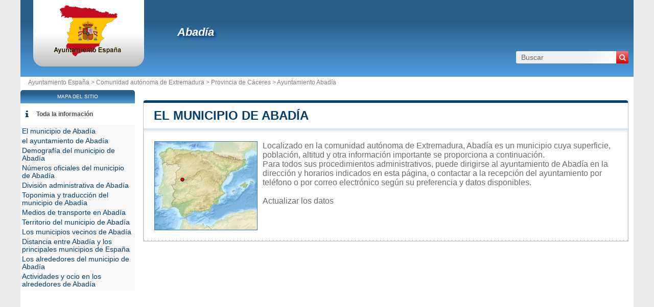

--- FILE ---
content_type: text/html; charset=utf-8
request_url: https://www.ayuntamiento-espana.es/ayuntamiento-abadia.html
body_size: 7977
content:
<!DOCTYPE html><html lang="es" dir="ltr"><head><meta charset="utf-8"/><title>Abadía en la comunidad autónoma de Extremadura - Municipio y ayuntamiento de España</title><meta name="viewport" content="width=device-width, initial-scale=1"/><meta name="description" content="Ubicado en la comunidad de Extremadura, el municipio de Abadía es una entidad local administrativa dirigida por un alcalde. - Bienvenidos/as al portal de trámites administrativos de España. Este es el punto de acceso para realizar todas tus gestiones administrativas de manera rápida, segura y eficiente. Explora todas nuestras categorías y utiliza el buscador para encontrar lo que necesitas."/><meta name="robots" content="noarchive"/><link rel="preload" href="/css/20180403.css?v=6.23.10" as="style" onload="this.rel='stylesheet'">
<noscript><link rel="stylesheet" href="/css/20180403.css?v=6.23.10"></noscript>
<script>
!function(n){"use strict";n.loadCSS||(n.loadCSS=function(){});var o=loadCSS.relpreload={};if(o.support=function(){var e;try{e=n.document.createElement("link").relList.supports("preload")}catch(t){e=!1}return function(){return e}}(),o.bindMediaToggle=function(t){var e=t.media||"all";function a(){t.media=e}t.addEventListener?t.addEventListener("load",a):t.attachEvent&&t.attachEvent("onload",a),setTimeout(function(){t.rel="stylesheet",t.media="only x"}),setTimeout(a,3e3)},o.poly=function(){if(!o.support())for(var t=n.document.getElementsByTagName("link"),e=0;e<t.length;e++){var a=t[e];"preload"!==a.rel||"style"!==a.getAttribute("as")||a.getAttribute("data-loadcss")||(a.setAttribute("data-loadcss",!0),o.bindMediaToggle(a))}},!o.support()){o.poly();var t=n.setInterval(o.poly,500);n.addEventListener?n.addEventListener("load",function(){o.poly(),n.clearInterval(t)}):n.attachEvent&&n.attachEvent("onload",function(){o.poly(),n.clearInterval(t)})}"undefined"!=typeof exports?exports.loadCSS=loadCSS:n.loadCSS=loadCSS}("undefined"!=typeof global?global:this);
</script><link rel="preload" href="/css/generic.css?v=6.23.10" as="style" onload="this.rel='stylesheet'">
<noscript><link rel="stylesheet" href="/css/generic.css?v=6.23.10"></noscript>
<script>
!function(n){"use strict";n.loadCSS||(n.loadCSS=function(){});var o=loadCSS.relpreload={};if(o.support=function(){var e;try{e=n.document.createElement("link").relList.supports("preload")}catch(t){e=!1}return function(){return e}}(),o.bindMediaToggle=function(t){var e=t.media||"all";function a(){t.media=e}t.addEventListener?t.addEventListener("load",a):t.attachEvent&&t.attachEvent("onload",a),setTimeout(function(){t.rel="stylesheet",t.media="only x"}),setTimeout(a,3e3)},o.poly=function(){if(!o.support())for(var t=n.document.getElementsByTagName("link"),e=0;e<t.length;e++){var a=t[e];"preload"!==a.rel||"style"!==a.getAttribute("as")||a.getAttribute("data-loadcss")||(a.setAttribute("data-loadcss",!0),o.bindMediaToggle(a))}},!o.support()){o.poly();var t=n.setInterval(o.poly,500);n.addEventListener?n.addEventListener("load",function(){o.poly(),n.clearInterval(t)}):n.attachEvent&&n.attachEvent("onload",function(){o.poly(),n.clearInterval(t)})}"undefined"!=typeof exports?exports.loadCSS=loadCSS:n.loadCSS=loadCSS}("undefined"!=typeof global?global:this);
</script><link rel="preload" href="css/font-awesome.css" as="style" onload="this.rel='stylesheet'">
<noscript><link rel="stylesheet" href="css/font-awesome.css"></noscript>
<script>
!function(n){"use strict";n.loadCSS||(n.loadCSS=function(){});var o=loadCSS.relpreload={};if(o.support=function(){var e;try{e=n.document.createElement("link").relList.supports("preload")}catch(t){e=!1}return function(){return e}}(),o.bindMediaToggle=function(t){var e=t.media||"all";function a(){t.media=e}t.addEventListener?t.addEventListener("load",a):t.attachEvent&&t.attachEvent("onload",a),setTimeout(function(){t.rel="stylesheet",t.media="only x"}),setTimeout(a,3e3)},o.poly=function(){if(!o.support())for(var t=n.document.getElementsByTagName("link"),e=0;e<t.length;e++){var a=t[e];"preload"!==a.rel||"style"!==a.getAttribute("as")||a.getAttribute("data-loadcss")||(a.setAttribute("data-loadcss",!0),o.bindMediaToggle(a))}},!o.support()){o.poly();var t=n.setInterval(o.poly,500);n.addEventListener?n.addEventListener("load",function(){o.poly(),n.clearInterval(t)}):n.attachEvent&&n.attachEvent("onload",function(){o.poly(),n.clearInterval(t)})}"undefined"!=typeof exports?exports.loadCSS=loadCSS:n.loadCSS=loadCSS}("undefined"!=typeof global?global:this);
</script><link rel="shortcut icon" type="image/png" href="//dwpt1kkww6vki.cloudfront.net/img/design/ES/favicon.png"/><link rel="canonical" href="https://www.ayuntamiento-espana.es/ayuntamiento-abadia.html"/><script async src="//pagead2.googlesyndication.com/pagead/js/adsbygoogle.js"></script><script>
function hor(timezone) {
// create a new Date object with the current date and time
var date = new Date();

const sh = date.toLocaleString("en-US", {
timeZone: timezone,
hour: "2-digit",
minute: "2-digit",
second: "2-digit",
year: "numeric",
month: "2-digit",
day: "2-digit",
hour12: false
});
document.getElementById("hor").innerHTML = sh;

setTimeout(function(){ hor(timezone); }, 1000);
}
</script><link rel="start" href="/" title="Índice"/><script type="text/javascript">var cssfile="";var urlfav="http://www.ayuntamiento-espana.es";var titlefav="Ayuntamiento España";var il_est="Son las";var le_date="el";var month=new Array(12);month[0]="Enero";month[1]="Febrero";month[2]="Marzo";month[3]="Abril";month[4]="Mayo";month[5]="Junio";month[6]="Julio";month[7]="Agosto";month[8]="Septiembre";month[9]="Octubre";month[10]="Noviembre";month[11]="Diciembre";</script><script type="text/javascript">
        document.addEventListener("DOMContentLoaded", function() {
            fetch("/mail/6179756e74616d69656e746f406162616469612e6573")
.then(function(response) {
return response.text();
})
.then(function(r) {
document.getElementById("mm").innerHTML = r;
})
.catch(function(error) {
console.error("Error:", error);
});;
        });
    </script><script src="/node_modules/lazysizes/lazysizes.min.js" async=""></script><script type="text/javascript">//<![CDATA[
top!=self&&(top.location.href=location.href); 
    document.addEventListener("DOMContentLoaded", function() {
        var rows = document.querySelectorAll(".block tr");
        rows.forEach(function(row) {
            row.addEventListener("mouseenter", function() {
                this.classList.add("trhover");
            });
            row.addEventListener("mouseleave", function() {
                this.classList.remove("trhover");
            });
        });
    });

//]]></script></head><body onload="hor('Europe/Madrid');"><div id="page"><div class="header"><div id="logo-box">
                        <div id="logo">
                            <a href="/" title="Ayuntamiento España">
                                <img src="//dwpt1kkww6vki.cloudfront.net/img/design/ES/logo.webp" width="177" height="100" alt="Ayuntamiento España"/>
                            </a>
                        </div>
                    </div><div class="h1"><h1><a href="/ayuntamiento-abadia.html">Abadía</a></h1><div id="search">
                            <form name="fsearch" action="/" method="get" onsubmit="return finputq();">
                                <div id="fsearch">
                                    <button class="sub" type="submit" name="sa" value="Buscar">
                                        <i class="fa fa-search" aria-hidden="true"></i>
                                    </button>
                                    <input id="inputq" type="text" name="q" class="q" maxlength="100" value="Buscar" alt="Buscar" onfocus="this.value='';"/>
                                </div>
                                <input type="hidden" name="cx" value="001564933834087368467:o1kuco9fipk"/><input type="hidden" name="cof" value="FORID:10"/><input type="hidden" name="ie" value="UTF-8"/></form></div></div></div><div id="path"><a href="/">Ayuntamiento España > </a><a href="/comunidad-autónoma-extremadura.html" title="Comunidad autónoma de Extremadura">Comunidad autónoma de Extremadura</a> > <a href="/provincia-caceres.html" title="Provincia de Cáceres">Provincia de Cáceres</a> > <a href="/ayuntamiento-abadia.html" title="Ayuntamiento de Abadía">Ayuntamiento Abadía</a></div><div id="search-mobile"><form name="fsearch" action="/" method="get" onsubmit="return finputq();">
                            <div id="fsearch">
                                <input id="inputq" type="text" name="q" class="q" maxlength="100" value="Buscar" alt="Buscar" onfocus="this.value='';"/>
                                <button class="sub" type="submit" name="sa" value="Buscar">
                                    <i class="fa fa-search" aria-hidden="true"></i>
                                </button>
                            </div>
                            <input type="hidden" name="cx" value="001564933834087368467:o1kuco9fipk"/>
                            <input type="hidden" name="cof" value="FORID:10"/>
                            <input type="hidden" name="ie" value="UTF-8"/>
                        </form></div><div id="content"><div class="block"><h2><a id="city" href="#city">El municipio de Abadía</a></h2><div id="div_city" class="borb"><table><tr><td colspan="2"><p class="resume"><span class="mapimg2" style="background-image:url(https://dwpt1kkww6vki.cloudfront.net/img/map/194_min.jpg);width:200px;height:172px"><span style="margin:66px 0 0 46px;"></span></span>Localizado en la comunidad autónoma de Extremadura, Abadía es un municipio cuya superficie, población, altitud y otra información importante se proporciona a continuación. <br />
Para todos sus procedimientos administrativos, puede dirigirse al ayuntamiento de Abadía en la dirección y horarios indicados en esta página, o contactar a la recepción del ayuntamiento por teléfono o por correo electrónico según su preferencia y datos disponibles.<br><br/><a href="#" onclick="window.open('/plugin/update.php?ti=6d61697269657c3531343931&lg=es','update','width=600,height=650,scrollbars=yes')">Actualizar los datos</a></p></td></tr></table></div></div><div class="ads_content"><ins class="adsbygoogle" style="display:block" data-ad-client="ca-pub-9358454219275145" data-ad-format="auto" data-ad-slot="1311762340" data-full-width-responsive="true" data-ad-region="test"></ins><script>(adsbygoogle=window.adsbygoogle || []).push({});</script></div><div class="block"><h2><a id="cityhall" href="#cityhall">el ayuntamiento de Abadía</a></h2><div id="div_cityhall" class="borb"><table><tr><th>Dirección del ayuntamiento de Abadía</th><td class="vcard"><span class="fn org">Abadía</span><span class="adr"><span class="street-address">Ayuntamiento de Abadía<br/>Plaza Mayor, 3</span><br/><span class="locality">10748 ABADÍA</span><br/><span class="country-name">España</span></span><span class="nd"><br/><span class="tel"><span class="type">Work</span>+34 927 48 42 52</span></span></td></tr><tr><th>Teléfono del ayuntamiento</th><td>927 48 42 52<br/><span class="grey">Internacional: +34 927 48 42 52</span></td></tr><tr><th>E-mail del ayuntamiento</th><td><span id="mm"><span class="na">Cargando...</span></span></td></tr><tr><th>Sitio web oficial del ayuntamiento</th><td><a href="http://www.abadia.es/" target="_blank" rel="nofollow noopener" title="Sitio internet del municipio">abadia.es/</a></td></tr><tr><th>Alcalde municipal de Abadía</th><td colspan="2">Juan Bautista Iglesias Gonzalez</td></tr><tr><th>Fecha de elección</th><td colspan="2">17 Junio 2023</td></tr><tr><th>Partido político</th><td colspan="2">PSOE</td></tr></table></div></div><div class="block"><h2><a id="demography" href="#demography">Demografía del municipio de Abadía</a></h2><div id="div_demography" class="borb"><table><tr><th>Nombre de los habitantes (gentilicio) del municipio de Abadía</th><td colspan="4">abadiense</td></tr><tr><th class="tac">Fecha</th><td colspan="2">Valor actual</td><td colspan="2">Ordenados por Región / País</td><tr><th>Población</th><td colspan="2">340 habitantes (2022)</td><td colspan="2">288 / 3 211</td></tr><tr><th>Densidad de población del municipio de Abadía</th><td colspan="4">7,5 hab./km² <span class="grey">(19,5 pop/sq mi)</span></td></tr></table></div></div><div class="block"><h2><a id="number" href="#number">Números oficiales del municipio de Abadía</a></h2><div id="div_number" class="borb"><table><tr><th>Código del municipio de Abadía</th><td>10001</td></tr><tr><th>Código postal</th><td>10748</td></tr></table></div></div><div class="block"><h2><a id="admindata" href="#admindata">División administrativa de Abadía</a></h2><div id="div_admindata" class="borb"><table><tr><th>País</th><td><a href="/" title="España">España</a></td></tr><tr><th>Comunidad autónoma</th><td><a href="/comunidad-autónoma-extremadura.html">Extremadura</a></td></tr><tr><th>Provincia</th><td><a href="/provincia-caceres.html">Cáceres</a></td></tr></table></div></div><div class="ads_content"><ins class="adsbygoogle" style="display:block" data-ad-client="ca-pub-9358454219275145" data-ad-format="auto" data-ad-slot="2980067233" data-full-width-responsive="true" data-ad-region="test"></ins><script>(adsbygoogle=window.adsbygoogle || []).push({});</script></div><div class="block"><h2><a id="translate" href="#translate">Toponimia y traducción del municipio de Abadía</a></h2><div id="div_translate" class="borb"><table class="w33"><tr><td><strong>árabe:</strong> <span lang="ar" dir="ltr"><a href="https://ar.db-city.com/أسبانيا--منطقة-إكستريمادورا-ذاتية-الحكم--كاكيريس--أباديا" target="_blank">أباديا</a></span></td><td><strong>Japonés:</strong> <span lang="ja" dir="ltr"><a href="https://ja.db-city.com/スペイン--エストレマドゥーラ州--カセレス--アバディア" target="_blank">アバディア</a></span></td><td><strong>Portugués:</strong> <span lang="pt" dir="ltr"><a href="https://pt.db-city.com/Espanha--Extremadura--Cáceres--Abadia" target="_blank">Abadia</a></span></td></tr><tr><td><strong>Ruso:</strong> <span lang="ru" dir="ltr"><a href="https://ru.db-city.com/Испания--Эстремадура--Касерес--Абадиа" target="_blank">Абадиа</a></span></td><td><strong>Chino:</strong> <span lang="zh" dir="ltr"><a href="https://zh.db-city.com/西班牙--埃斯特雷马杜拉--卡塞雷斯--阿瓦迪亚" target="_blank">阿瓦迪亚</a></span></td><td>&nbsp;</td></tr></table></div></div><div class="block"><h2><a id="transport" href="#transport">Medios de transporte en Abadía</a></h2><div id="div_transport" class="borb"><table><tr><th>Aeropuertos cercanos</th><td><div>Aeropuerto de Salamanca <span class="grey">87.5 km</span></div><div>Aeropuerto de Badajoz <span class="grey">168.1 km</span></div><div>Aeropuerto de Valladolid <span class="grey">187.2 km</span></div></td></tr></table></div></div><div class="block"><h2><a id="territory" href="#territory">Territorio del municipio de Abadía</a></h2><div id="div_territory" class="borb"><table><tr><th>Superficie del municipio de Abadía</th><td>4 508 hectáreas<br/>45,08 km² <span class="na">(17,41 sq mi)</span></td></tr><tr><th>Altitud del municipio de Abadía</th><td>452 metros de altitud</td></tr><tr><th>Coordenadas geográficas</th><td class="geo"><strong>Latitud:</strong> <span class="latitude">40.25</span><br/><strong>Longitud:</strong> <span class="longitude">-5.96667</span><br/><strong>Latitud:</strong> 40° 15' 0'' Norte<br/><strong>Longitud:</strong> 5° 58' 0'' Oeste</td></tr><tr><th>Huso horario</th><td><div><abbr title="Tiempo universal coordinado">UTC</abbr> +1:00 (Europe/Madrid)</div><div>Horario de verano : UTC +2:00</div><div>Horario de invierno : UTC +1:00</div></td></tr><tr><th>Hora local</th><td><div id="hor"></div></td></tr><tr><th>Ciudades hermanadas con Abadía</th><td class="na">Actualmente, el municipio de Abadía no tiene hermanamiento</td></tr><tr><th>Parque natural</th><td><span class="na">Abadía no forma parte de ningún parque natural</span></td></tr></table></div></div><div class="block"><h2><a id="neighbour" href="#neighbour">Los municipios vecinos de Abadía</a></h2><div id="div_neighbour" class="borb"><table>
        <link rel="preload" as="style" href="https://unpkg.com/leaflet@1.9.4/dist/leaflet.css"
            integrity="sha256-p4NxAoJBhIIN+hmNHrzRCf9tD/miZyoHS5obTRR9BMY=" 
            crossorigin="" 
            onload="this.onload=null;this.rel='stylesheet'">
        <noscript>
            <link rel="stylesheet" href="https://unpkg.com/leaflet@1.9.4/dist/leaflet.css" 
                integrity="sha256-p4NxAoJBhIIN+hmNHrzRCf9tD/miZyoHS5obTRR9BMY=" 
                crossorigin="">
        </noscript>
        
        <script defer src="https://unpkg.com/leaflet@1.9.4/dist/leaflet.js"
            integrity="sha256-20nQCchB9co0qIjJZRGuk2/Z9VM+kNiyxNV1lvTlZBo="
            crossorigin="">
        </script>
        <div id="mapCommune" class="map map500max"></div><script>
            window.onload = function () {
                // Initialize the map
                var mapmapCommune = L.map("mapCommune").setView([40.25, -5.96667], 10);

                // Add tile layer
                L.tileLayer("//{s}.tile.openstreetmap.org/{z}/{x}/{y}.png", {
                    attribution: "Map data © <a href=\"//openstreetmap.org\">OpenStreetMap</a> contributors"
                }).addTo(mapmapCommune);

                // Ensure proper sizing
                setTimeout(function () {
                    mapmapCommune.invalidateSize();
                }, 100);
            };
        </script><tr><th colspan="3">Municipios que limitan con Abadía</th></tr><tr class="tac"><td style="width:33%;"><a href="/ayuntamiento-lagunilla.html">Lagunilla</a></td><td style="width:33%;"><a href="/ayuntamiento-aldeanueva-del-camino.html">Aldeanueva del Camino</a></td><td style="width:33%;"><a href="/ayuntamiento-aldeanueva-del-camino.html">Aldeanueva del Camino</a></td></tr><tr valign="middle" class="tac"><td style="width:33%;"><a href="/ayuntamiento-la-granja.html">La Granja</a></td><td style="width:33%;"><img data-src="https://dwpt1kkww6vki.cloudfront.net/img/boussole.png" alt="Municipios vecinos" class="img_bouss lazyload"/></td><td style="width:33%;"><a href="/ayuntamiento-aldeanueva-del-camino.html">Aldeanueva del Camino</a></td></tr><tr class="tac"><td style="width:33%;"><a href="/ayuntamiento-la-granja.html">La Granja</a></td><td style="width:33%;"><a href="/ayuntamiento-la-granja.html">La Granja</a></td><td style="width:33%;"><a href="/ayuntamiento-segura-de-toro.html">Segura de Toro</a></td></tr><tr><th colspan="3">Municipios vecinos de Abadía</th></tr><tr><td width="33%"><a href="/ayuntamiento-la-granja.html">La Granja</a> <span class="na">2.7 km</span></td><td width="33%"><a href="/ayuntamiento-aldeanueva-del-camino.html">Aldeanueva del Camino</a> <span class="na">4.2 km</span></td><td width="33%"><a href="/ayuntamiento-segura-de-toro.html">Segura de Toro</a> <span class="na">4.7 km</span></td></tr><tr><td width="33%"><a href="/ayuntamiento-gargantilla.html">Gargantilla</a> <span class="na">5 km</span></td><td width="33%"><a href="/ayuntamiento-casas-del-monte.html">Casas del Monte</a> <span class="na">6.4 km</span></td><td width="33%"><a href="/ayuntamiento-zarza-de-granadilla.html">Zarza de Granadilla</a> <span class="na">6.5 km</span></td></tr><tr><td width="33%"><a href="/ayuntamiento-lagunilla.html">Lagunilla</a> <span class="na">7.1 km</span></td><td width="33%"><a href="/ayuntamiento-el-cerro.html">El Cerro</a> <span class="na">9.1 km</span></td><td width="33%"><a href="/ayuntamiento-hervas.html">Hervás</a> <span class="na">9.6 km</span></td></tr><tr><td width="33%"><a href="/ayuntamiento-jarilla.html">Jarilla</a> <span class="na">9.9 km</span></td><td width="33%"><a href="/ayuntamiento-banos-de-montemayor.html">Baños de Montemayor</a> <span class="na">11.8 km</span></td><td width="33%"><a href="/ayuntamiento-montemayor-del-rio.html">Montemayor del Río</a> <span class="na">12.1 km</span></td></tr><tr><td width="33%"><a href="/ayuntamiento-valdelageve.html">Valdelageve</a> <span class="na">12.2 km</span></td><td width="33%"><a href="/ayuntamiento-rebollar-caceres.html">Rebollar</a> <span class="na">13.6 km</span></td><td width="33%"><a href="/ayuntamiento-penacaballera.html">Peñacaballera</a> <span class="na">13.6 km</span></td></tr><tr><td width="33%"><a href="/ayuntamiento-cabezabellosa.html">Cabezabellosa</a> <span class="na">13.7 km</span></td><td width="33%"><a href="/ayuntamiento-el-torno.html">El Torno</a> <span class="na">14.1 km</span></td><td width="33%"><a href="/ayuntamiento-villar-de-plasencia.html">Villar de Plasencia</a> <span class="na">14.3 km</span></td></tr><tr><td width="33%"><a href="/ayuntamiento-aldeacipreste.html">Aldeacipreste</a> <span class="na">15.1 km</span></td><td width="33%"><a href="/ayuntamiento-puerto-de-bejar.html">Puerto de Béjar</a> <span class="na">15.6 km</span></td><td width="33%"><a href="/ayuntamiento-colmenar-de-montemayor.html">Colmenar de Montemayor</a> <span class="na">15.6 km</span></td></tr></table></div></div><div class="block"><h2><a id="distance" href="#distance">Distancia entre Abadía y los principales municipios de España</a></h2><div id="div_distance" class="borb"><table class="w33"><tr><td><a href="/ayuntamiento-madrid.html">Madrid</a> : 193 km</td><td><a href="/ayuntamiento-barcelona.html">Barcelona</a> : 697 km</td><td><a href="/ayuntamiento-valencia.html">Valencia</a> : 485 km</td></tr><tr><td><a href="/ayuntamiento-sevilla.html">Sevilla</a> : 319 km</td><td><a href="/ayuntamiento-zaragoza.html">Zaragoza</a> : 455 km</td><td><a href="/ayuntamiento-malaga.html">Málaga</a> : 416 km</td></tr><tr><td><a href="/ayuntamiento-murcia.html">Murcia</a> : 488 km</td><td><a href="/ayuntamiento-palma.html">Palma</a> : 739 km</td><td><a href="/ayuntamiento-las-palmas-de-gran-canaria.html">Las Palmas de Gran Canaria</a> : 1604 km</td></tr><tr><td><a href="/ayuntamiento-bilbao.html">Bilbao</a> : 418 km</td><td><a href="/ayuntamiento-alicante-alacant.html">Alicante</a> : 518 km</td><td><a href="/ayuntamiento-cordoba.html">Córdoba</a> : 283 km</td></tr><tr><td><strong><a href="/ayuntamiento-valladolid.html">Valladolid</a> : 188 km</strong> <span class="na">el más cerca</span></td><td><a href="/ayuntamiento-vigo.html">Vigo</a> : 320 km</td><td><a href="/ayuntamiento-gijon-xixon.html">Gijón</a> : 368 km</td></tr><tr><td colspan="3" class="na" align="center">Distancia calculada en línea recta</td></tr></table></div></div><div class="block"><h2><a id="around" href="#around">Los alrededores del municipio de Abadía</a></h2><div id="div_around" class="borb"><table class="w33"><tr><td colspan="3" class="tac introp">en el territorio y en los alrededores del municipio de Abadía</td></tr><tr><td><span class="a">Collado del Cepo</span> <span class="na">5.7 km</span><br/><span class="alentour_title" style="color:#003000">Pasar</span></td><td><span class="a">Sierra de El Cerro</span> <span class="na">7 km</span><br/><span class="alentour_title" style="color:#003000">Cresta</span></td><td><span class="a">Sierra La Cabrera</span> <span class="na">9 km</span><br/><span class="alentour_title" style="color:#003000">Cresta</span></td></tr><tr><td><span class="a">Sierra de la Cabrera</span> <span class="na">9 km</span><br/><span class="alentour_title" style="color:#003000">Cresta</span></td><td><span class="a">Puerto Honduras</span> <span class="na">9.3 km</span><br/><span class="alentour_title" style="color:#003000">Pasar</span></td><td><span class="a">Collado de las Yeguas</span> <span class="na">9.3 km</span><br/><span class="alentour_title" style="color:#003000">Pasar</span></td></tr><tr><td><span class="a">Tras la Sierra</span> <span class="na">10.2 km</span><br/><span class="alentour_title" style="color:#003000">Montañas</span></td><td><span class="a">Estación de Baños de Montemayor</span> <span class="na">11.4 km</span><br/><span class="alentour_title" style="color:#800000">Estación de ferrocarril</span></td><td><span class="a">Sierra de Lagunilla</span> <span class="na">12.6 km</span><br/><span class="alentour_title" style="color:#003000">Cresta</span></td></tr><tr><td><span class="a">Valle de Plasencia</span> <span class="na">14.9 km</span><br/><span class="alentour_title" style="color:#003000">Valle</span></td><td><span class="a">Valle del Jerte</span> <span class="na">14.9 km</span><br/><span class="alentour_title" style="color:#003000">Valle</span></td><td><span class="a">Puerto San Gamello</span> <span class="na">15.1 km</span><br/><span class="alentour_title" style="color:#003000">Pasar</span></td></tr><tr><td><span class="a">Puerto de Jerte</span> <span class="na">15.6 km</span><br/><span class="alentour_title" style="color:#003000">Pasar</span></td><td><span class="a">Puerto Perancho</span> <span class="na">16.5 km</span><br/><span class="alentour_title" style="color:#003000">Pasar</span></td><td><span class="a">Puerto del Rebanillo</span> <span class="na">18.1 km</span><br/><span class="alentour_title" style="color:#003000">Pasar</span></td></tr><tr><td><span class="a">Puerto del Rabanillo</span> <span class="na">18.1 km</span><br/><span class="alentour_title" style="color:#003000">Pasar</span></td><td><span class="a">Puerto de Piornal</span> <span class="na">18.2 km</span><br/><span class="alentour_title" style="color:#003000">Pasar</span></td><td><span class="a">Portillo del Culebra</span> <span class="na">18.5 km</span><br/><span class="alentour_title" style="color:#003000">Pasar</span></td></tr><tr><td><span class="a">Puerto de San Bernabé</span> <span class="na">18.8 km</span><br/><span class="alentour_title" style="color:#003000">Pasar</span></td><td><span class="a">Sierra de La Pesga</span> <span class="na">19.2 km</span><br/><span class="alentour_title" style="color:#003000">Cresta</span></td><td><span class="a">Sierra la Pesga</span> <span class="na">19.2 km</span><br/><span class="alentour_title" style="color:#003000">Cresta</span></td></tr><tr><td><span class="a">Sierra de Pinajarro</span> <span class="na">19.2 km</span><br/><span class="alentour_title" style="color:#003000">Cresta</span></td><td><span class="a">Sierra de Béjar</span> <span class="na">19.2 km</span><br/><span class="alentour_title" style="color:#003000">Montañas</span></td><td><span class="a">Sierra del Cordón</span> <span class="na">19.6 km</span><br/><span class="alentour_title" style="color:#003000">Cresta</span></td></tr><tr><td><span class="a">Sierra de Tormantos</span> <span class="na">20.3 km</span><br/><span class="alentour_title" style="color:#003000">Cresta</span></td><td><span class="a">Sierra San Bernabé</span> <span class="na">20.4 km</span><br/><span class="alentour_title" style="color:#003000">Cresta</span></td><td><span class="a">Estación de Oliva Almendral</span> <span class="na">21 km</span><br/><span class="alentour_title" style="color:#800000">Estación de ferrocarril</span></td></tr><tr><td><span class="a">Puerto del Gamo</span> <span class="na">23 km</span><br/><span class="alentour_title" style="color:#003000">Pasar</span></td><td><span class="a">Sierra del Calvitero</span> <span class="na">23.2 km</span><br/><span class="alentour_title" style="color:#003000">Cresta</span></td><td><span class="a">Sierra de Candelario</span> <span class="na">23.2 km</span><br/><span class="alentour_title" style="color:#003000">Cresta</span></td></tr><tr><td><span class="a">Puerto de la Yegua</span> <span class="na">24.5 km</span><br/><span class="alentour_title" style="color:#003000">Pasar</span></td><td><span class="a">Sierra de Santa Bárbara</span> <span class="na">25.8 km</span><br/><span class="alentour_title" style="color:#003000">Cresta</span></td><td><span class="a">Las Batuecas</span> <span class="na">28 km</span><br/><span class="alentour_title" style="color:#003000">Pendiente(s)</span></td></tr><tr><td><span class="a">Sierra del Horno</span> <span class="na">28.3 km</span><br/><span class="alentour_title" style="color:#003000">Cresta</span></td><td><span class="a">Las Hurdes</span> <span class="na">29.8 km</span><br/><span class="alentour_title" style="color:#003000">Montañas</span></td><td><span class="a">Puerto de Tornavacas</span> <span class="na">29.8 km</span><br/><span class="alentour_title" style="color:#003000">Pasar</span></td></tr><tr><td><span class="a">Sierra de La Alberca</span> <span class="na">30.3 km</span><br/><span class="alentour_title" style="color:#003000">Cresta</span></td><td><span class="a">Puerto del Judío</span> <span class="na">31.4 km</span><br/><span class="alentour_title" style="color:#003000">Pasar</span></td><td><span class="a">Puerto del Mingorro</span> <span class="na">31.8 km</span><br/><span class="alentour_title" style="color:#003000">Pasar</span></td></tr></table></div></div><div class="block"><h2><a id="activity" href="#activity">Actividades y ocio en los alrededores de Abadía</a></h2><div id="div_activity" class="borb"><table class="w50"><tr><td class="tac na">Ninguna actividad registrada para el municipio de Abadía</td></tr></table></div></div><div class="ads_content"><ins class="adsbygoogle" style="display:block" data-ad-client="ca-pub-9358454219275145" data-ad-format="auto" data-ad-slot="4412622305" data-full-width-responsive="true" data-ad-region="test"></ins><script>(adsbygoogle=window.adsbygoogle || []).push({});</script></div></div><div id="sideleft"><div id="menuheader">Mapa del sitio</div><ul id="menu"><li class="mli" id="mlilast"><i class="fa fa-info list-icon" aria-hidden="true"></i><a href="#" onclick="toggleMenu(); return false;" id="ico-info">Toda la información</a></li><script type="text/javascript">
                    function toggleMenu() {
                        var menu = document.getElementById("menu2");
                        if (menu.style.display === "none" || menu.style.display === "") {
                            menu.style.display = "block";
                        } else {
                            menu.style.display = "none";
                        }
                    }
                </script><ul id="menu2" style="display:block;"><li><a href="#city" title="El municipio de Abadía">El municipio de Abadía</a></li><li><a href="#cityhall" title="el ayuntamiento de Abadía">el ayuntamiento de Abadía</a></li><li><a href="#demography" title="Demografía del municipio de Abadía">Demografía del municipio de Abadía</a></li><li><a href="#number" title="Números oficiales del municipio de Abadía">Números oficiales del municipio de Abadía</a></li><li><a href="#admindata" title="División administrativa de Abadía">División administrativa de Abadía</a></li><li><a href="#translate" title="Toponimia y traducción del municipio de Abadía">Toponimia y traducción del municipio de Abadía</a></li><li><a href="#transport" title="Medios de transporte en Abadía">Medios de transporte en Abadía</a></li><li><a href="#territory" title="Territorio del municipio de Abadía">Territorio del municipio de Abadía</a></li><li><a href="#neighbour" title="Los municipios vecinos de Abadía">Los municipios vecinos de Abadía</a></li><li><a href="#distance" title="Distancia entre Abadía y los principales municipios de España">Distancia entre Abadía y los principales municipios de España</a></li><li><a href="#around" title="Los alrededores del municipio de Abadía">Los alrededores del municipio de Abadía</a></li><li><a href="#activity" title="Actividades y ocio en los alrededores de Abadía">Actividades y ocio en los alrededores de Abadía</a></li></ul></ul><div class="ads_side"><ins class="adsbygoogle" style="width:160px;height:600px" data-ad-client="ca-pub-9358454219275145" data-ad-slot="1354813776" data-ad-region="test"></ins><script>(adsbygoogle=window.adsbygoogle || []).push({});</script></div></div><div id="footer"><script async src="https://www.googletagmanager.com/gtag/js?id=UA-122129-42"></script><script>window.dataLayer = window.dataLayer || [];function gtag(){dataLayer.push(arguments);}gtag('js', new Date());gtag('config', 'UA-122129-42');</script><div id="footl1">Nuestro sitio no está afiliado ni patrocinado por ninguna entidad gubernamental de España. Somos una empresa independiente enfocada en brindar información valiosa a los ciudadanos y residentes del país.<br><br><a href="/menciones-legales.html" title="Menciones legales">Menciones legales</a> | <a href="#" onclick="window.open('/plugin/update.php?ti=6d61697269657c3531343931&lg=es','update','width=600,height=650,scrollbars=yes')" rel="noindex">Actualizar los datos</a> | <a href="/contacto.html" title="Contacto">Contacto</a> | <a href="https://es.db-city.com/" title="Ciudades y pueblos del mundo">Ciudades y pueblos del mundo</a> | Copyright © 2026 ayuntamiento-espana.es Todos los derechos reservados</div></div></div><script>(function(i,s,o,g,r,a,m){i['AnalyticsObj']=r;i[r]=i[r]||function(){(i[r].q=i[r].q||[]).push(arguments)},i[r].l=1*new Date();a=s.createElement(o),m=s.getElementsByTagName(o)[0];a.async=1;a.src=g;m.parentNode.insertBefore(a,m)})</script><script defer src="https://static.cloudflareinsights.com/beacon.min.js/vcd15cbe7772f49c399c6a5babf22c1241717689176015" integrity="sha512-ZpsOmlRQV6y907TI0dKBHq9Md29nnaEIPlkf84rnaERnq6zvWvPUqr2ft8M1aS28oN72PdrCzSjY4U6VaAw1EQ==" data-cf-beacon='{"version":"2024.11.0","token":"4c38da35214d42a1a038b465e513e886","r":1,"server_timing":{"name":{"cfCacheStatus":true,"cfEdge":true,"cfExtPri":true,"cfL4":true,"cfOrigin":true,"cfSpeedBrain":true},"location_startswith":null}}' crossorigin="anonymous"></script>
</body></html>

--- FILE ---
content_type: text/html; charset=utf-8
request_url: https://www.google.com/recaptcha/api2/aframe
body_size: 267
content:
<!DOCTYPE HTML><html><head><meta http-equiv="content-type" content="text/html; charset=UTF-8"></head><body><script nonce="7YhnNTPAFxGlXqdSsoL9bQ">/** Anti-fraud and anti-abuse applications only. See google.com/recaptcha */ try{var clients={'sodar':'https://pagead2.googlesyndication.com/pagead/sodar?'};window.addEventListener("message",function(a){try{if(a.source===window.parent){var b=JSON.parse(a.data);var c=clients[b['id']];if(c){var d=document.createElement('img');d.src=c+b['params']+'&rc='+(localStorage.getItem("rc::a")?sessionStorage.getItem("rc::b"):"");window.document.body.appendChild(d);sessionStorage.setItem("rc::e",parseInt(sessionStorage.getItem("rc::e")||0)+1);localStorage.setItem("rc::h",'1768841201485');}}}catch(b){}});window.parent.postMessage("_grecaptcha_ready", "*");}catch(b){}</script></body></html>